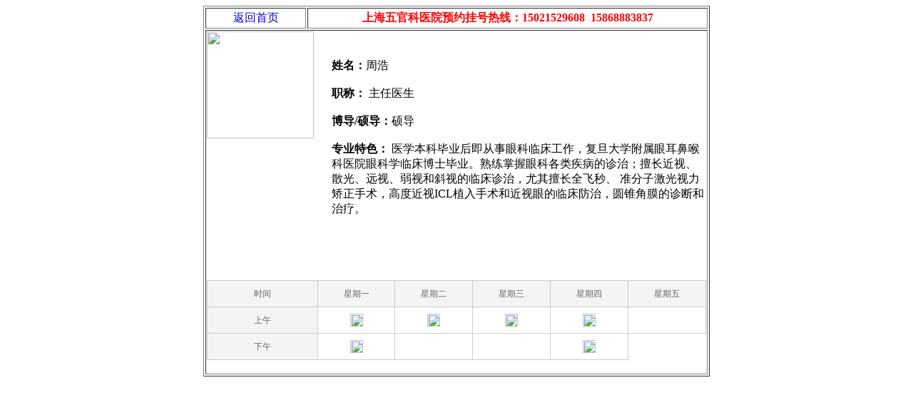

--- FILE ---
content_type: text/html
request_url: http://s1gh.com/%E5%A4%8D%E4%BB%B6%20(83)%20new_page_1.htm
body_size: 2077
content:
<html>

<head>
<meta http-equiv="�ܺ�ר�ҽ��ܣ��ܺ�ר������ʱ�䣬�Ϻ���ٿ�ҽԺ�ܺ�ԤԼ�Һţ��Ϻ���ٿ�ҽԺ�ҺŹ��ԣ��Ϻ���ٿ�ҽԺ���ϹҺţ��Ϻ���ٿ�ҽԺ�Һţ��Ϻ���ٿ�ҽԺ����ԤԼ�Һţ��Ϻ���ٿ�ҽԺ���Һţ��Ϻ���ٿ�ҽԺ���˹Һŵ绰���Ϻ���ٿ�ҽԺ��ţ�Һţ��Ϻ���ٿ�ԤԼ��ţ�绰">
<meta http-equiv="�ܺ�ר�ҽ��ܣ��ܺ�ר������ʱ�䣬�Ϻ���ٿ�ҽԺ�ܺ�ԤԼ�Һţ��Ϻ���ٿ�ҽԺ�ҺŹ��ԣ��Ϻ���ٿ�ҽԺ���ϹҺţ��Ϻ���ٿ�ҽԺ�Һţ��Ϻ���ٿ�ҽԺ����ԤԼ�Һţ��Ϻ���ٿ�ҽԺ���Һţ��Ϻ���ٿ�ҽԺ���˹Һŵ绰���Ϻ���ٿ�ҽԺ��ţ�Һţ��Ϻ���ٿ�ԤԼ��ţ�绰">
<title>�Ϻ�����ٿ�ҽԺԤԼ�Һ�����15021529608���ܺ�ר�ҽ��ܼ�����ʱ��</title>
</head>

<body>

<div align="center">
	<table border="1" width="700" height="500">
		<tr>
			<td height="29" width="137">
			<p align="center">
			<a href="index.htm" style="text-decoration: none">
			������ҳ</a></td>
			<td height="29">
			<p align="center"><b><font color="#FF0000">�Ϻ���ٿ�ҽԺԤԼ�Һ����ߣ�15021529608&nbsp; 
			15868883837</font></b></td>
		</tr>
		<tr>
			<td colspan="2">
			<table width="700" border="0" align="center" cellpadding="0" cellspacing="0" style="color: rgb(51, 51, 51); font-family: &quot;Microsoft YaHei&quot;; font-size: 12px; font-style: normal; font-variant-ligatures: normal; font-variant-caps: normal; font-weight: 400; letter-spacing: normal; orphans: 2; text-align: left; text-indent: 0px; text-transform: none; white-space: normal; widows: 2; word-spacing: 0px; -webkit-text-stroke-width: 0px; background-color: rgb(255, 255, 255); text-decoration-style: initial; text-decoration-color: initial;">
				<tr valign="top">
					<td width="25%" align="left">
					<img src="http://www.fdeent.org/web/upload/201711/1512026191536.jpg" width="150"></td>
					<td width="75%">
					<table width="100%" border="0" cellspacing="0" cellpadding="0">
						<tr>
							<td height="140" valign="top" align="left">
							<p style="text-indent: 0px !important; line-height: 22px; text-align: justify;">��</p>
							<div>
								<strong>������</strong>�ܺ�&nbsp;</div>
							<div>
								��</div>
							<div>
								<strong>ְ�ƣ�</strong>&nbsp;����ҽ��</div>
							<div>
								<br>
								<strong>����/˶����</strong>˶��</div>
							<div>
								<br>
								<strong>רҵ��ɫ��</strong>&nbsp;ҽѧ���Ʊ�ҵ�󼴴����ۿ��ٴ�������������ѧ�����۶��Ǻ���ҽԺ�ۿ�ѧ�ٴ���ʿ��ҵ�����������ۿƸ��༲�������Σ��ó����ӡ�ɢ�⡢Զ�ӡ����Ӻ�б�ӵ��ٴ����Σ������ó�ȫ���롢 
								׼���Ӽ������������������߶Ƚ���ICLֲ�������ͽ����۵��ٴ����Σ�Բ׶��Ĥ����Ϻ����ơ�</div>
							<div>
								��</div>
							<p style="text-indent: 0px !important; line-height: 22px; text-align: justify;">��</td>
						</tr>
						<tr>
							<td align="right">��</td>
						</tr>
					</table>
					</td>
				</tr>
				<tr valign="top">
					<td>��</td>
					<td>��</td>
				</tr>
			</table>
			<table width="700" bordercolor="#cccccc" border="1" cellspacing="0" cellpadding="0" style="color: rgb(51, 51, 51); font-family: &quot;Microsoft YaHei&quot;; font-size: 12px; font-style: normal; font-variant-ligatures: normal; font-variant-caps: normal; font-weight: 400; letter-spacing: normal; orphans: 2; text-align: left; text-indent: 0px; text-transform: none; white-space: normal; widows: 2; word-spacing: 0px; -webkit-text-stroke-width: 0px; background-color: rgb(255, 255, 255); text-decoration-style: initial; text-decoration-color: initial; border-collapse: collapse;">
				<tr>
					<td bgcolor="#f4f4f4" height="37" width="118" align="center">
					<span class="z" style="color: rgb(101, 101, 101); line-height: 22px;">
					ʱ��</span></td>
					<td class="z" bgcolor="#f4f4f4" height="37" width="82" align="center" style="color: rgb(101, 101, 101); line-height: 22px;">
					����һ</td>
					<td class="z" bgcolor="#f4f4f4" height="37" width="82" align="center" style="color: rgb(101, 101, 101); line-height: 22px;">
					���ڶ�</td>
					<td class="z" bgcolor="#f4f4f4" height="37" width="82" align="center" style="color: rgb(101, 101, 101); line-height: 22px;">
					������</td>
					<td class="z" bgcolor="#f4f4f4" height="37" width="82" align="center" style="color: rgb(101, 101, 101); line-height: 22px;">
					������</td>
					<td class="z" bgcolor="#f4f4f4" height="37" width="82" align="center" style="color: rgb(101, 101, 101); line-height: 22px;">
					������</td>
				</tr>
				<tr>
					<td class="z" bgcolor="#f4f4f4" height="37" align="center" style="color: rgb(101, 101, 101); line-height: 22px;">
					����</td>
					<td class="z" height="37" align="center" style="color: rgb(101, 101, 101); line-height: 22px;">
					<a title="�������ͣ�ר��  ����ص㣺����Ժ�� ����ֲ�" class="data" style="text-decoration: none; color: rgb(51, 51, 51); font-size: 12px;" href="javascript:;">
					<img src="http://www.fdeent.org/static/index/images/wu/shang.gif" width="18" height="18" style="border: none;"></a></td>
					<td class="z" height="37" align="center" style="color: rgb(101, 101, 101); line-height: 22px;">
					<a title="�������ͣ���Լ  ����ص㣺����Ժ�� �����Ժ" class="data" style="text-decoration: none; color: rgb(51, 51, 51); font-size: 12px;" href="javascript:;">
					<img src="http://www.fdeent.org/static/index/images/wu/shang.gif" width="18" height="18" style="border: none;"></a></td>
					<td class="z" height="37" align="center" style="color: rgb(101, 101, 101); line-height: 22px;">
					<a title="�������ͣ���Լ  ����ص㣺����Ժ�� �����Ժ" class="data" style="text-decoration: none; color: rgb(51, 51, 51); font-size: 12px;" href="javascript:;">
					<img src="http://www.fdeent.org/static/index/images/wu/shang.gif" width="18" height="18" style="border: none;"></a></td>
					<td class="z" height="37" align="center" style="color: rgb(101, 101, 101); line-height: 22px;">
					<a title="�������ͣ�ר��  ����ص㣺�ֽ�Ժ��" class="data" style="text-decoration: none; color: rgb(51, 51, 51); font-size: 12px;" href="javascript:;">
					<img src="http://www.fdeent.org/static/index/images/wu/shang.gif" width="18" height="18" style="border: none;"></a></td>
					<td class="z" height="37" align="center" style="color: rgb(101, 101, 101); line-height: 22px;">
					<a class="data" style="text-decoration: none; color: rgb(51, 51, 51); font-size: 12px;" href="javascript:;">
					</a></td>
				</tr>
				<tr>
					<td class="z" bgcolor="#f4f4f4" height="37" align="center" style="color: rgb(101, 101, 101); line-height: 22px;">
					����</td>
					<td class="z" height="37" align="center" style="color: rgb(101, 101, 101); line-height: 22px;">
					<a title="�������ͣ�ר��  ����ص㣺����Ժ�� ����ֲ�" class="data" style="text-decoration: none; color: rgb(51, 51, 51); font-size: 12px;" href="javascript:;">
					<img src="http://www.fdeent.org/static/index/images/wu/shang.gif" width="18" height="18" style="border: none;"></a></td>
					<td class="z" height="37" align="center" style="color: rgb(101, 101, 101); line-height: 22px;">
					<a class="data" style="text-decoration: none; color: rgb(51, 51, 51); font-size: 12px;" href="javascript:;">
					</a></td>
					<td class="z" height="37" align="center" style="color: rgb(101, 101, 101); line-height: 22px;">
					<a class="data" style="text-decoration: none; color: rgb(51, 51, 51); font-size: 12px;" href="javascript:;">
					</a></td>
					<td class="z" height="37" align="center" style="color: rgb(101, 101, 101); line-height: 22px;">
					<a title="�������ͣ�ר��  ����ص㣺����Ժ�� �����Ժ" class="data" style="text-decoration: none; color: rgb(51, 51, 51); font-size: 12px;" href="javascript:;">
					<img src="http://www.fdeent.org/static/index/images/wu/shang.gif" width="18" height="18" style="border: none;"></a></td>
				</tr>
			</table>
��</td>
		</tr>
	</table>
</div>

</body>

</html>
